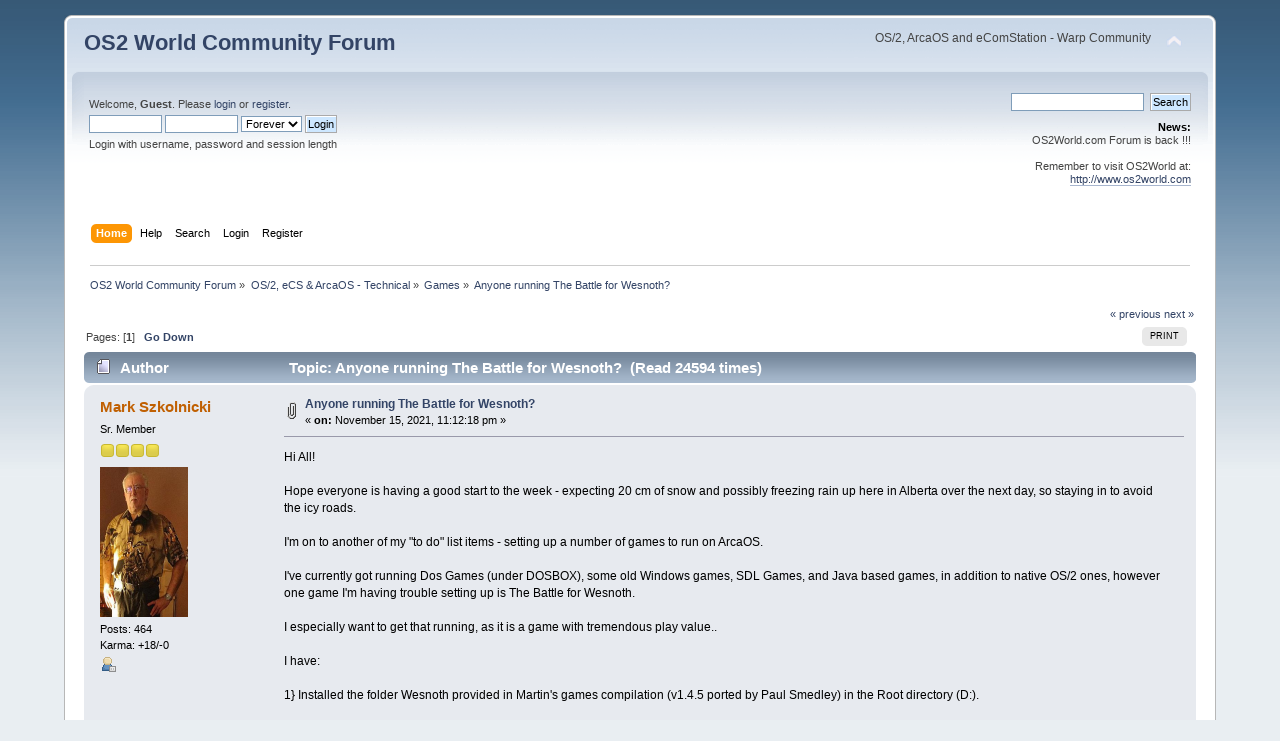

--- FILE ---
content_type: text/html; charset=UTF-8
request_url: https://www.os2world.com/forum/index.php/topic,2721.0/prev_next,prev.html?PHPSESSID=404savvjuf5l9malhfbbtehf32
body_size: 10811
content:
<!DOCTYPE html PUBLIC "-//W3C//DTD XHTML 1.0 Transitional//EN" "http://www.w3.org/TR/xhtml1/DTD/xhtml1-transitional.dtd">
<html xmlns="http://www.w3.org/1999/xhtml">
<head>
	<link rel="stylesheet" type="text/css" href="https://www.os2world.com/forum/Themes/default/css/index.css?fin20" />
	<link rel="stylesheet" type="text/css" href="https://www.os2world.com/forum/Themes/default/css/webkit.css" />
	<script type="text/javascript" src="https://www.os2world.com/forum/Themes/default/scripts/script.js?fin20"></script>
	<script type="text/javascript" src="https://www.os2world.com/forum/Themes/default/scripts/theme.js?fin20"></script>
	<script type="text/javascript"><!-- // --><![CDATA[
		var smf_theme_url = "https://www.os2world.com/forum/Themes/default";
		var smf_default_theme_url = "https://www.os2world.com/forum/Themes/default";
		var smf_images_url = "https://www.os2world.com/forum/Themes/default/images";
		var smf_scripturl = "https://www.os2world.com/forum/index.php?PHPSESSID=404savvjuf5l9malhfbbtehf32&amp;";
		var smf_iso_case_folding = false;
		var smf_charset = "UTF-8";
		var ajax_notification_text = "Loading...";
		var ajax_notification_cancel_text = "Cancel";
	// ]]></script>
	<meta http-equiv="Content-Type" content="text/html; charset=UTF-8" />
	<meta name="description" content="Anyone running The Battle for Wesnoth?" />
	<title>Anyone running The Battle for Wesnoth?</title>
	<meta name="robots" content="noindex" />
	<link rel="canonical" href="https://www.os2world.com/forum/index.php?topic=2935.0" />
	<link rel="help" href="https://www.os2world.com/forum/index.php?PHPSESSID=404savvjuf5l9malhfbbtehf32&amp;action=help" />
	<link rel="search" href="https://www.os2world.com/forum/index.php?PHPSESSID=404savvjuf5l9malhfbbtehf32&amp;action=search" />
	<link rel="contents" href="https://www.os2world.com/forum/index.php?PHPSESSID=404savvjuf5l9malhfbbtehf32&amp;" />
	<link rel="alternate" type="application/rss+xml" title="OS2 World Community Forum - RSS" href="https://www.os2world.com/forum/index.php?PHPSESSID=404savvjuf5l9malhfbbtehf32&amp;type=rss;action=.xml" />
	<link rel="index" href="https://www.os2world.com/forum/index.php/board,9.0.html?PHPSESSID=404savvjuf5l9malhfbbtehf32" />
</head>
<body>
<div id="wrapper" style="width: 90%">
	<div id="header"><div class="frame">
		<div id="top_section">
			<h1 class="forumtitle">
				<a href="https://www.os2world.com/forum/index.php?PHPSESSID=404savvjuf5l9malhfbbtehf32&amp;">OS2 World Community Forum</a>
			</h1>
			<img id="upshrink" src="https://www.os2world.com/forum/Themes/default/images/upshrink.png" alt="*" title="Shrink or expand the header." style="display: none;" />
			<div id="siteslogan" class="floatright">OS/2, ArcaOS and eComStation - Warp Community</div>
		</div>
		<div id="upper_section" class="middletext">
			<div class="user">
				<script type="text/javascript" src="https://www.os2world.com/forum/Themes/default/scripts/sha1.js"></script>
				<form id="guest_form" action="https://www.os2world.com/forum/index.php?PHPSESSID=404savvjuf5l9malhfbbtehf32&amp;action=login2" method="post" accept-charset="UTF-8"  onsubmit="hashLoginPassword(this, '0aaceba0c594a416a06eb6ee2cb04f41');">
					<div class="info">Welcome, <strong>Guest</strong>. Please <a href="https://www.os2world.com/forum/index.php?PHPSESSID=404savvjuf5l9malhfbbtehf32&amp;action=login">login</a> or <a href="https://www.os2world.com/forum/index.php?PHPSESSID=404savvjuf5l9malhfbbtehf32&amp;action=register">register</a>.</div>
					<input type="text" name="user" size="10" class="input_text" />
					<input type="password" name="passwrd" size="10" class="input_password" />
					<select name="cookielength">
						<option value="60">1 Hour</option>
						<option value="1440">1 Day</option>
						<option value="10080">1 Week</option>
						<option value="43200">1 Month</option>
						<option value="-1" selected="selected">Forever</option>
					</select>
					<input type="submit" value="Login" class="button_submit" /><br />
					<div class="info">Login with username, password and session length</div>
					<input type="hidden" name="hash_passwrd" value="" /><input type="hidden" name="a2af2d82" value="0aaceba0c594a416a06eb6ee2cb04f41" />
				</form>
			</div>
			<div class="news normaltext">
				<form id="search_form" action="https://www.os2world.com/forum/index.php?PHPSESSID=404savvjuf5l9malhfbbtehf32&amp;action=search2" method="post" accept-charset="UTF-8">
					<input type="text" name="search" value="" class="input_text" />&nbsp;
					<input type="submit" name="submit" value="Search" class="button_submit" />
					<input type="hidden" name="advanced" value="0" />
					<input type="hidden" name="topic" value="2935" /></form>
				<h2>News: </h2>
				<p>OS2World.com Forum is back !!!<br /><br />Remember to visit OS2World at:<br /><a href="http://www.os2world.com" class="bbc_link" target="_blank" rel="noopener noreferrer">http://www.os2world.com</a></p>
			</div>
		</div>
		<br class="clear" />
		<script type="text/javascript"><!-- // --><![CDATA[
			var oMainHeaderToggle = new smc_Toggle({
				bToggleEnabled: true,
				bCurrentlyCollapsed: false,
				aSwappableContainers: [
					'upper_section'
				],
				aSwapImages: [
					{
						sId: 'upshrink',
						srcExpanded: smf_images_url + '/upshrink.png',
						altExpanded: 'Shrink or expand the header.',
						srcCollapsed: smf_images_url + '/upshrink2.png',
						altCollapsed: 'Shrink or expand the header.'
					}
				],
				oThemeOptions: {
					bUseThemeSettings: false,
					sOptionName: 'collapse_header',
					sSessionVar: 'a2af2d82',
					sSessionId: '0aaceba0c594a416a06eb6ee2cb04f41'
				},
				oCookieOptions: {
					bUseCookie: true,
					sCookieName: 'upshrink'
				}
			});
		// ]]></script>
		<div id="main_menu">
			<ul class="dropmenu" id="menu_nav">
				<li id="button_home">
					<a class="active firstlevel" href="https://www.os2world.com/forum/index.php?PHPSESSID=404savvjuf5l9malhfbbtehf32&amp;">
						<span class="last firstlevel">Home</span>
					</a>
				</li>
				<li id="button_help">
					<a class="firstlevel" href="https://www.os2world.com/forum/index.php?PHPSESSID=404savvjuf5l9malhfbbtehf32&amp;action=help">
						<span class="firstlevel">Help</span>
					</a>
				</li>
				<li id="button_search">
					<a class="firstlevel" href="https://www.os2world.com/forum/index.php?PHPSESSID=404savvjuf5l9malhfbbtehf32&amp;action=search">
						<span class="firstlevel">Search</span>
					</a>
				</li>
				<li id="button_login">
					<a class="firstlevel" href="https://www.os2world.com/forum/index.php?PHPSESSID=404savvjuf5l9malhfbbtehf32&amp;action=login">
						<span class="firstlevel">Login</span>
					</a>
				</li>
				<li id="button_register">
					<a class="firstlevel" href="https://www.os2world.com/forum/index.php?PHPSESSID=404savvjuf5l9malhfbbtehf32&amp;action=register">
						<span class="last firstlevel">Register</span>
					</a>
				</li>
			</ul>
		</div>
		<br class="clear" />
	</div></div>
	<div id="content_section"><div class="frame">
		<div id="main_content_section">
	<div class="navigate_section">
		<ul>
			<li>
				<a href="https://www.os2world.com/forum/index.php?PHPSESSID=404savvjuf5l9malhfbbtehf32&amp;"><span>OS2 World Community Forum</span></a> &#187;
			</li>
			<li>
				<a href="https://www.os2world.com/forum/index.php?PHPSESSID=404savvjuf5l9malhfbbtehf32&amp;#c4"><span>OS/2, eCS &amp; ArcaOS - Technical</span></a> &#187;
			</li>
			<li>
				<a href="https://www.os2world.com/forum/index.php/board,9.0.html?PHPSESSID=404savvjuf5l9malhfbbtehf32"><span>Games</span></a> &#187;
			</li>
			<li class="last">
				<a href="https://www.os2world.com/forum/index.php/topic,2935.0.html?PHPSESSID=404savvjuf5l9malhfbbtehf32"><span>Anyone running The Battle for Wesnoth?</span></a>
			</li>
		</ul>
	</div>
			<a id="top"></a>
			<a id="msg32844"></a>
			<div class="pagesection">
				<div class="nextlinks"><a href="https://www.os2world.com/forum/index.php/topic,2935.0/prev_next,prev.html?PHPSESSID=404savvjuf5l9malhfbbtehf32#new">&laquo; previous</a> <a href="https://www.os2world.com/forum/index.php/topic,2935.0/prev_next,next.html?PHPSESSID=404savvjuf5l9malhfbbtehf32#new">next &raquo;</a></div>
		<div class="buttonlist floatright">
			<ul>
				<li><a class="button_strip_print" href="https://www.os2world.com/forum/index.php?PHPSESSID=404savvjuf5l9malhfbbtehf32&amp;action=printpage;topic=2935.0" rel="new_win nofollow"><span class="last">Print</span></a></li>
			</ul>
		</div>
				<div class="pagelinks floatleft">Pages: [<strong>1</strong>]   &nbsp;&nbsp;<a href="#lastPost"><strong>Go Down</strong></a></div>
			</div>
			<div id="forumposts">
				<div class="cat_bar">
					<h3 class="catbg">
						<img src="https://www.os2world.com/forum/Themes/default/images/topic/normal_post.gif" align="bottom" alt="" />
						<span id="author">Author</span>
						Topic: Anyone running The Battle for Wesnoth? &nbsp;(Read 24594 times)
					</h3>
				</div>
				<form action="https://www.os2world.com/forum/index.php?PHPSESSID=404savvjuf5l9malhfbbtehf32&amp;action=quickmod2;topic=2935.0" method="post" accept-charset="UTF-8" name="quickModForm" id="quickModForm" style="margin: 0;" onsubmit="return oQuickModify.bInEditMode ? oQuickModify.modifySave('0aaceba0c594a416a06eb6ee2cb04f41', 'a2af2d82') : false">
				<div class="windowbg">
					<span class="topslice"><span></span></span>
					<div class="post_wrapper">
						<div class="poster">
							<h4>
								<a href="https://www.os2world.com/forum/index.php?PHPSESSID=404savvjuf5l9malhfbbtehf32&amp;action=profile;u=363" title="View the profile of Mark Szkolnicki">Mark Szkolnicki</a>
							</h4>
							<ul class="reset smalltext" id="msg_32844_extra_info">
								<li class="postgroup">Sr. Member</li>
								<li class="stars"><img src="https://www.os2world.com/forum/Themes/default/images/star.gif" alt="*" /><img src="https://www.os2world.com/forum/Themes/default/images/star.gif" alt="*" /><img src="https://www.os2world.com/forum/Themes/default/images/star.gif" alt="*" /><img src="https://www.os2world.com/forum/Themes/default/images/star.gif" alt="*" /></li>
								<li class="avatar">
									<a href="https://www.os2world.com/forum/index.php?PHPSESSID=404savvjuf5l9malhfbbtehf32&amp;action=profile;u=363">
										<img class="avatar" src="https://www.os2world.com/forum/index.php?PHPSESSID=404savvjuf5l9malhfbbtehf32&amp;action=dlattach;attach=8635;type=avatar" alt="" />
									</a>
								</li>
								<li class="postcount">Posts: 464</li>
								<li class="karma">Karma: +18/-0</li>
								<li class="profile">
									<ul>
										<li><a href="https://www.os2world.com/forum/index.php?PHPSESSID=404savvjuf5l9malhfbbtehf32&amp;action=profile;u=363"><img src="https://www.os2world.com/forum/Themes/default/images/icons/profile_sm.gif" alt="View Profile" title="View Profile" /></a></li>
									</ul>
								</li>
							</ul>
						</div>
						<div class="postarea">
							<div class="flow_hidden">
								<div class="keyinfo">
									<div class="messageicon">
										<img src="https://www.os2world.com/forum/Themes/default/images/post/clip.gif" alt="" />
									</div>
									<h5 id="subject_32844">
										<a href="https://www.os2world.com/forum/index.php/topic,2935.msg32844.html?PHPSESSID=404savvjuf5l9malhfbbtehf32#msg32844" rel="nofollow">Anyone running The Battle for Wesnoth?</a>
									</h5>
									<div class="smalltext">&#171; <strong> on:</strong> November 15, 2021, 11:12:18 pm &#187;</div>
									<div id="msg_32844_quick_mod"></div>
								</div>
							</div>
							<div class="post">
								<div class="inner" id="msg_32844">Hi All!<br /><br />Hope everyone is having a good start to the week - expecting 20 cm of snow and possibly freezing rain up here in Alberta over the next day, so staying in to avoid the icy roads.<br /><br />I'm on to another of my &quot;to do&quot; list items - setting up a number of games to run on ArcaOS.<br /><br />I've currently got running Dos Games (under DOSBOX), some old Windows games, SDL Games, and Java based games, in addition to native OS/2 ones, however one game I'm having trouble setting up is The Battle for Wesnoth.<br /><br />I especially want to get that running, as it is a game with tremendous play value.. <br /><br />I have:<br /><br />1} Installed the folder Wesnoth provided in Martin's games compilation (v1.4.5 ported by Paul Smedley) in the Root directory (D:). <br /><br />2) The necessary SDL files, I believe, at v1.2.15 level (These were installed to run older SDL games already)<br /><br />3) The latest version of libc installed by ANPM (the instructions call for libc 0.6.6 csd3 so don't know if that may be the problem)<br /><br />Running the game I get the screen which I have attached here. Trying on one of my other systems the same crash occurs.<br /><br />So, was wondering if anyone has the Battle for Wesnoth running on ArcaOS v5.0.6 at the moment, and if so, how did you set it up to run successfully?<br /><br />Best and a fine day to you!<br /><br />Mark</div>
							</div>
							<div id="msg_32844_footer" class="attachments smalltext">
								<div style="overflow: auto;">
										<a href="https://www.os2world.com/forum/index.php?PHPSESSID=404savvjuf5l9malhfbbtehf32&amp;action=dlattach;topic=2935.0;attach=8134;image" id="link_8134" onclick="return expandThumb(8134);"><img src="https://www.os2world.com/forum/index.php?PHPSESSID=404savvjuf5l9malhfbbtehf32&amp;action=dlattach;topic=2935.0;attach=8135;image" alt="" id="thumb_8134" /></a><br />
										<a href="https://www.os2world.com/forum/index.php?PHPSESSID=404savvjuf5l9malhfbbtehf32&amp;action=dlattach;topic=2935.0;attach=8134"><img src="https://www.os2world.com/forum/Themes/default/images/icons/clip.gif" align="middle" alt="*" />&nbsp;Wesnoth screen.jpg</a> 
										(65.93 kB, 960x550 - viewed 1354 times.)<br />
										<a href="https://www.os2world.com/forum/index.php?PHPSESSID=404savvjuf5l9malhfbbtehf32&amp;action=dlattach;topic=2935.0;attach=8136;image" id="link_8136" onclick="return expandThumb(8136);"><img src="https://www.os2world.com/forum/index.php?PHPSESSID=404savvjuf5l9malhfbbtehf32&amp;action=dlattach;topic=2935.0;attach=8137;image" alt="" id="thumb_8136" /></a><br />
										<a href="https://www.os2world.com/forum/index.php?PHPSESSID=404savvjuf5l9malhfbbtehf32&amp;action=dlattach;topic=2935.0;attach=8136"><img src="https://www.os2world.com/forum/Themes/default/images/icons/clip.gif" align="middle" alt="*" />&nbsp;Wesnoth screen.jpg</a> 
										(65.93 kB, 960x550 - viewed 1399 times.)<br />
								</div>
							</div>
						</div>
						<div class="moderatorbar">
							<div class="smalltext modified" id="modified_32844">
							</div>
							<div class="smalltext reportlinks">
								<img src="https://www.os2world.com/forum/Themes/default/images/ip.gif" alt="" />
								Logged
							</div>
							<div class="signature" id="msg_32844_signature">Vincit Que Se Vincit - &quot;He Who Conquers Self Succeeds&quot;</div>
						</div>
					</div>
					<span class="botslice"><span></span></span>
				</div>
				<hr class="post_separator" />
				<a id="msg32848"></a>
				<div class="windowbg2">
					<span class="topslice"><span></span></span>
					<div class="post_wrapper">
						<div class="poster">
							<h4>
								<a href="https://www.os2world.com/forum/index.php?PHPSESSID=404savvjuf5l9malhfbbtehf32&amp;action=profile;u=40" title="View the profile of Dave Yeo">Dave Yeo</a>
							</h4>
							<ul class="reset smalltext" id="msg_32848_extra_info">
								<li class="postgroup">Hero Member</li>
								<li class="stars"><img src="https://www.os2world.com/forum/Themes/default/images/star.gif" alt="*" /><img src="https://www.os2world.com/forum/Themes/default/images/star.gif" alt="*" /><img src="https://www.os2world.com/forum/Themes/default/images/star.gif" alt="*" /><img src="https://www.os2world.com/forum/Themes/default/images/star.gif" alt="*" /><img src="https://www.os2world.com/forum/Themes/default/images/star.gif" alt="*" /></li>
								<li class="avatar">
									<a href="https://www.os2world.com/forum/index.php?PHPSESSID=404savvjuf5l9malhfbbtehf32&amp;action=profile;u=40">
										<img class="avatar" src="https://www.os2world.com/forum/index.php?PHPSESSID=404savvjuf5l9malhfbbtehf32&amp;action=dlattach;attach=1702;type=avatar" alt="" />
									</a>
								</li>
								<li class="postcount">Posts: 5660</li>
								<li class="karma">Karma: +144/-1</li>
								<li class="profile">
									<ul>
										<li><a href="https://www.os2world.com/forum/index.php?PHPSESSID=404savvjuf5l9malhfbbtehf32&amp;action=profile;u=40"><img src="https://www.os2world.com/forum/Themes/default/images/icons/profile_sm.gif" alt="View Profile" title="View Profile" /></a></li>
									</ul>
								</li>
							</ul>
						</div>
						<div class="postarea">
							<div class="flow_hidden">
								<div class="keyinfo">
									<div class="messageicon">
										<img src="https://www.os2world.com/forum/Themes/default/images/post/xx.gif" alt="" />
									</div>
									<h5 id="subject_32848">
										<a href="https://www.os2world.com/forum/index.php/topic,2935.msg32848.html?PHPSESSID=404savvjuf5l9malhfbbtehf32#msg32848" rel="nofollow">Re: Anyone running The Battle for Wesnoth?</a>
									</h5>
									<div class="smalltext">&#171; <strong>Reply #1 on:</strong> November 16, 2021, 02:38:24 am &#187;</div>
									<div id="msg_32848_quick_mod"></div>
								</div>
							</div>
							<div class="post">
								<div class="inner" id="msg_32848">Hi Mark, hopefully you only get 20cm of snow. Here on the coast it has been a couple of hundred mm of rain probably 300mm where I live in the mountains, couldn't even get to town today as all roads were washed out with the creeks raging like I've never seen. I'm sure your news will show it. What a weird year.<br />As for your crash, the trp files might tell you more, at least the module where the crash happened. There's a good chance you need a different SDL build, there's too many and they're often slightly different.</div>
							</div>
						</div>
						<div class="moderatorbar">
							<div class="smalltext modified" id="modified_32848">
							</div>
							<div class="smalltext reportlinks">
								<img src="https://www.os2world.com/forum/Themes/default/images/ip.gif" alt="" />
								Logged
							</div>
						</div>
					</div>
					<span class="botslice"><span></span></span>
				</div>
				<hr class="post_separator" />
				<a id="msg32850"></a>
				<div class="windowbg">
					<span class="topslice"><span></span></span>
					<div class="post_wrapper">
						<div class="poster">
							<h4>
								<a href="https://www.os2world.com/forum/index.php?PHPSESSID=404savvjuf5l9malhfbbtehf32&amp;action=profile;u=363" title="View the profile of Mark Szkolnicki">Mark Szkolnicki</a>
							</h4>
							<ul class="reset smalltext" id="msg_32850_extra_info">
								<li class="postgroup">Sr. Member</li>
								<li class="stars"><img src="https://www.os2world.com/forum/Themes/default/images/star.gif" alt="*" /><img src="https://www.os2world.com/forum/Themes/default/images/star.gif" alt="*" /><img src="https://www.os2world.com/forum/Themes/default/images/star.gif" alt="*" /><img src="https://www.os2world.com/forum/Themes/default/images/star.gif" alt="*" /></li>
								<li class="avatar">
									<a href="https://www.os2world.com/forum/index.php?PHPSESSID=404savvjuf5l9malhfbbtehf32&amp;action=profile;u=363">
										<img class="avatar" src="https://www.os2world.com/forum/index.php?PHPSESSID=404savvjuf5l9malhfbbtehf32&amp;action=dlattach;attach=8635;type=avatar" alt="" />
									</a>
								</li>
								<li class="postcount">Posts: 464</li>
								<li class="karma">Karma: +18/-0</li>
								<li class="profile">
									<ul>
										<li><a href="https://www.os2world.com/forum/index.php?PHPSESSID=404savvjuf5l9malhfbbtehf32&amp;action=profile;u=363"><img src="https://www.os2world.com/forum/Themes/default/images/icons/profile_sm.gif" alt="View Profile" title="View Profile" /></a></li>
									</ul>
								</li>
							</ul>
						</div>
						<div class="postarea">
							<div class="flow_hidden">
								<div class="keyinfo">
									<div class="messageicon">
										<img src="https://www.os2world.com/forum/Themes/default/images/post/clip.gif" alt="" />
									</div>
									<h5 id="subject_32850">
										<a href="https://www.os2world.com/forum/index.php/topic,2935.msg32850.html?PHPSESSID=404savvjuf5l9malhfbbtehf32#msg32850" rel="nofollow">Re: Anyone running The Battle for Wesnoth?</a>
									</h5>
									<div class="smalltext">&#171; <strong>Reply #2 on:</strong> November 16, 2021, 05:21:32 am &#187;</div>
									<div id="msg_32850_quick_mod"></div>
								</div>
							</div>
							<div class="post">
								<div class="inner" id="msg_32850"><div class="quoteheader"><div class="topslice_quote"><a href="https://www.os2world.com/forum/index.php/topic,2935.msg32848.html?PHPSESSID=404savvjuf5l9malhfbbtehf32#msg32848">Quote from: Dave Yeo on November 16, 2021, 02:38:24 am</a></div></div><blockquote class="bbc_standard_quote">Hi Mark, hopefully you only get 20cm of snow. Here on the coast it has been a couple of hundred mm of rain probably 300mm where I live in the mountains, couldn't even get to town today as all roads were washed out with the creeks raging like I've never seen. I'm sure your news will show it. What a weird year.<br />As for your crash, the trp files might tell you more, at least the module where the crash happened. There's a good chance you need a different SDL build, there's too many and they're often slightly different.<br /></blockquote><div class="quotefooter"><div class="botslice_quote"></div></div><br />Heh Dave!<br /><br />Long time no talk!<br /><br />For us at the moment the worst part is the freezing rain, something I suspect you've experienced, but this is our first big dump of the year of snow, over that, making driving out where I am treacherous, and there may be more later in the week.<br /><br />I assume your in British Columbia? - heard about Highways 7 and 99, and the landslides and people being trapped in their cars up in the mountains. Also about Merritt where floodwaters rose 3 metres in hours, after 230 mm of rain in 48 hours. The only time I've ever seen dumps like that was when I was doing work for the Gas Authority in India (GAIL), during monsoon.<br /><br />British Columbia just is not getting a break this year, Sir - after my stint with response to the CoVid emergency here for 15 months, I then was helping out your way, working out&nbsp; in the Emergency Operations Centres, assisting in coordinating response to the BC forest fire emergencies July to mid-October, so I agree, its been a crazy year (or for me, nearly two years).<br /><br />As to the TRP files, Exceptq has generated reports everytime I've started Wesnoth - I've attached one to this post.<br /><br />Stay safe and dry, Sir and good talking again!<br /><br />Mark<br /><br /><br /></div>
							</div>
							<div id="msg_32850_footer" class="attachments smalltext">
								<div style="overflow: auto;">
										<a href="https://www.os2world.com/forum/index.php?PHPSESSID=404savvjuf5l9malhfbbtehf32&amp;action=dlattach;topic=2935.0;attach=8144"><img src="https://www.os2world.com/forum/Themes/default/images/icons/clip.gif" align="middle" alt="*" />&nbsp;6192c830-006d_01-WESNOTH-exceptq.txt</a> 
										(40.34 kB - downloaded 722 times.)<br />
								</div>
							</div>
						</div>
						<div class="moderatorbar">
							<div class="smalltext modified" id="modified_32850">
							</div>
							<div class="smalltext reportlinks">
								<img src="https://www.os2world.com/forum/Themes/default/images/ip.gif" alt="" />
								Logged
							</div>
							<div class="signature" id="msg_32850_signature">Vincit Que Se Vincit - &quot;He Who Conquers Self Succeeds&quot;</div>
						</div>
					</div>
					<span class="botslice"><span></span></span>
				</div>
				<hr class="post_separator" />
				<a id="msg32853"></a>
				<div class="windowbg2">
					<span class="topslice"><span></span></span>
					<div class="post_wrapper">
						<div class="poster">
							<h4>
								<a href="https://www.os2world.com/forum/index.php?PHPSESSID=404savvjuf5l9malhfbbtehf32&amp;action=profile;u=40" title="View the profile of Dave Yeo">Dave Yeo</a>
							</h4>
							<ul class="reset smalltext" id="msg_32853_extra_info">
								<li class="postgroup">Hero Member</li>
								<li class="stars"><img src="https://www.os2world.com/forum/Themes/default/images/star.gif" alt="*" /><img src="https://www.os2world.com/forum/Themes/default/images/star.gif" alt="*" /><img src="https://www.os2world.com/forum/Themes/default/images/star.gif" alt="*" /><img src="https://www.os2world.com/forum/Themes/default/images/star.gif" alt="*" /><img src="https://www.os2world.com/forum/Themes/default/images/star.gif" alt="*" /></li>
								<li class="avatar">
									<a href="https://www.os2world.com/forum/index.php?PHPSESSID=404savvjuf5l9malhfbbtehf32&amp;action=profile;u=40">
										<img class="avatar" src="https://www.os2world.com/forum/index.php?PHPSESSID=404savvjuf5l9malhfbbtehf32&amp;action=dlattach;attach=1702;type=avatar" alt="" />
									</a>
								</li>
								<li class="postcount">Posts: 5660</li>
								<li class="karma">Karma: +144/-1</li>
								<li class="profile">
									<ul>
										<li><a href="https://www.os2world.com/forum/index.php?PHPSESSID=404savvjuf5l9malhfbbtehf32&amp;action=profile;u=40"><img src="https://www.os2world.com/forum/Themes/default/images/icons/profile_sm.gif" alt="View Profile" title="View Profile" /></a></li>
									</ul>
								</li>
							</ul>
						</div>
						<div class="postarea">
							<div class="flow_hidden">
								<div class="keyinfo">
									<div class="messageicon">
										<img src="https://www.os2world.com/forum/Themes/default/images/post/xx.gif" alt="" />
									</div>
									<h5 id="subject_32853">
										<a href="https://www.os2world.com/forum/index.php/topic,2935.msg32853.html?PHPSESSID=404savvjuf5l9malhfbbtehf32#msg32853" rel="nofollow">Re: Anyone running The Battle for Wesnoth?</a>
									</h5>
									<div class="smalltext">&#171; <strong>Reply #3 on:</strong> November 16, 2021, 07:15:00 am &#187;</div>
									<div id="msg_32853_quick_mod"></div>
								</div>
							</div>
							<div class="post">
								<div class="inner" id="msg_32853">Hi Mark,<br />Yea, I'm about 50 miles east of Vancouver. It rains a lot here but this is the whole of Novembers rain every day for the last 2 days.<br />Good luck with the ice storm, I hate them.<br />As for Battle for Wesnoth, the trp doesn't say much besides it is the exe crashing. As a WAG, I'd suggest raising your VIRTUALADDRESSLIMIT, perhaps to 2560, looks like a memory intense application. Maybe Paul will be by with other ideas.<br />Good luck with the weather.</div>
							</div>
						</div>
						<div class="moderatorbar">
							<div class="smalltext modified" id="modified_32853">
							</div>
							<div class="smalltext reportlinks">
								<img src="https://www.os2world.com/forum/Themes/default/images/ip.gif" alt="" />
								Logged
							</div>
						</div>
					</div>
					<span class="botslice"><span></span></span>
				</div>
				<hr class="post_separator" />
				<a id="msg32862"></a>
				<div class="windowbg">
					<span class="topslice"><span></span></span>
					<div class="post_wrapper">
						<div class="poster">
							<h4>
								<a href="https://www.os2world.com/forum/index.php?PHPSESSID=404savvjuf5l9malhfbbtehf32&amp;action=profile;u=363" title="View the profile of Mark Szkolnicki">Mark Szkolnicki</a>
							</h4>
							<ul class="reset smalltext" id="msg_32862_extra_info">
								<li class="postgroup">Sr. Member</li>
								<li class="stars"><img src="https://www.os2world.com/forum/Themes/default/images/star.gif" alt="*" /><img src="https://www.os2world.com/forum/Themes/default/images/star.gif" alt="*" /><img src="https://www.os2world.com/forum/Themes/default/images/star.gif" alt="*" /><img src="https://www.os2world.com/forum/Themes/default/images/star.gif" alt="*" /></li>
								<li class="avatar">
									<a href="https://www.os2world.com/forum/index.php?PHPSESSID=404savvjuf5l9malhfbbtehf32&amp;action=profile;u=363">
										<img class="avatar" src="https://www.os2world.com/forum/index.php?PHPSESSID=404savvjuf5l9malhfbbtehf32&amp;action=dlattach;attach=8635;type=avatar" alt="" />
									</a>
								</li>
								<li class="postcount">Posts: 464</li>
								<li class="karma">Karma: +18/-0</li>
								<li class="profile">
									<ul>
										<li><a href="https://www.os2world.com/forum/index.php?PHPSESSID=404savvjuf5l9malhfbbtehf32&amp;action=profile;u=363"><img src="https://www.os2world.com/forum/Themes/default/images/icons/profile_sm.gif" alt="View Profile" title="View Profile" /></a></li>
									</ul>
								</li>
							</ul>
						</div>
						<div class="postarea">
							<div class="flow_hidden">
								<div class="keyinfo">
									<div class="messageicon">
										<img src="https://www.os2world.com/forum/Themes/default/images/post/xx.gif" alt="" />
									</div>
									<h5 id="subject_32862">
										<a href="https://www.os2world.com/forum/index.php/topic,2935.msg32862.html?PHPSESSID=404savvjuf5l9malhfbbtehf32#msg32862" rel="nofollow">Re: Anyone running The Battle for Wesnoth?</a>
									</h5>
									<div class="smalltext">&#171; <strong>Reply #4 on:</strong> November 16, 2021, 03:12:29 pm &#187;</div>
									<div id="msg_32862_quick_mod"></div>
								</div>
							</div>
							<div class="post">
								<div class="inner" id="msg_32862"><div class="quoteheader"><div class="topslice_quote"><a href="https://www.os2world.com/forum/index.php/topic,2935.msg32853.html?PHPSESSID=404savvjuf5l9malhfbbtehf32#msg32853">Quote from: Dave Yeo on November 16, 2021, 07:15:00 am</a></div></div><blockquote class="bbc_standard_quote">Hi Mark,<br />Yea, I'm about 50 miles east of Vancouver. It rains a lot here but this is the whole of Novembers rain every day for the last 2 days.<br />Good luck with the ice storm, I hate them.<br />As for Battle for Wesnoth, the trp doesn't say much besides it is the exe crashing. As a WAG, I'd suggest raising your VIRTUALADDRESSLIMIT, perhaps to 2560, looks like a memory intense application. Maybe Paul will be by with other ideas.<br />Good luck with the weather.<br /></blockquote><div class="quotefooter"><div class="botslice_quote"></div></div><br />Near Chilliwack perhaps?<br /><br />Have a friend, whose sister and family live in Chilliwack and relatives near there up in the mountains as well - so I think its time to check in with them, as like you, they may also be washed out.<br /><br />Yup, on top of snow we got an abnormal temperature trend overnight (hate those) where the temperature actually rose overnight, so more freezing rain expected over snow. And now they issued a wind warning @4:30 AM, with gusts up to 100 km/hr ............. ride'em cowboy!<br /><br />Will have a look at upping memory and see what happens - I'm also going to look back at one of my older portables as I think I still have it installed successfully there, under eCS - perhaps it will give me a clue.<br /><br />Best!<br /><br />M<br /><br /></div>
							</div>
						</div>
						<div class="moderatorbar">
							<div class="smalltext modified" id="modified_32862">
							</div>
							<div class="smalltext reportlinks">
								<img src="https://www.os2world.com/forum/Themes/default/images/ip.gif" alt="" />
								Logged
							</div>
							<div class="signature" id="msg_32862_signature">Vincit Que Se Vincit - &quot;He Who Conquers Self Succeeds&quot;</div>
						</div>
					</div>
					<span class="botslice"><span></span></span>
				</div>
				<hr class="post_separator" />
				<a id="msg32882"></a>
				<div class="windowbg2">
					<span class="topslice"><span></span></span>
					<div class="post_wrapper">
						<div class="poster">
							<h4>
								<a href="https://www.os2world.com/forum/index.php?PHPSESSID=404savvjuf5l9malhfbbtehf32&amp;action=profile;u=363" title="View the profile of Mark Szkolnicki">Mark Szkolnicki</a>
							</h4>
							<ul class="reset smalltext" id="msg_32882_extra_info">
								<li class="postgroup">Sr. Member</li>
								<li class="stars"><img src="https://www.os2world.com/forum/Themes/default/images/star.gif" alt="*" /><img src="https://www.os2world.com/forum/Themes/default/images/star.gif" alt="*" /><img src="https://www.os2world.com/forum/Themes/default/images/star.gif" alt="*" /><img src="https://www.os2world.com/forum/Themes/default/images/star.gif" alt="*" /></li>
								<li class="avatar">
									<a href="https://www.os2world.com/forum/index.php?PHPSESSID=404savvjuf5l9malhfbbtehf32&amp;action=profile;u=363">
										<img class="avatar" src="https://www.os2world.com/forum/index.php?PHPSESSID=404savvjuf5l9malhfbbtehf32&amp;action=dlattach;attach=8635;type=avatar" alt="" />
									</a>
								</li>
								<li class="postcount">Posts: 464</li>
								<li class="karma">Karma: +18/-0</li>
								<li class="profile">
									<ul>
										<li><a href="https://www.os2world.com/forum/index.php?PHPSESSID=404savvjuf5l9malhfbbtehf32&amp;action=profile;u=363"><img src="https://www.os2world.com/forum/Themes/default/images/icons/profile_sm.gif" alt="View Profile" title="View Profile" /></a></li>
									</ul>
								</li>
							</ul>
						</div>
						<div class="postarea">
							<div class="flow_hidden">
								<div class="keyinfo">
									<div class="messageicon">
										<img src="https://www.os2world.com/forum/Themes/default/images/post/xx.gif" alt="" />
									</div>
									<h5 id="subject_32882">
										<a href="https://www.os2world.com/forum/index.php/topic,2935.msg32882.html?PHPSESSID=404savvjuf5l9malhfbbtehf32#msg32882" rel="nofollow">Re: Anyone running The Battle for Wesnoth?</a>
									</h5>
									<div class="smalltext">&#171; <strong>Reply #5 on:</strong> November 18, 2021, 04:53:39 pm &#187;</div>
									<div id="msg_32882_quick_mod"></div>
								</div>
							</div>
							<div class="post">
								<div class="inner" id="msg_32882"><div class="quoteheader"><div class="topslice_quote"><a href="https://www.os2world.com/forum/index.php/topic,2935.msg32853.html?PHPSESSID=404savvjuf5l9malhfbbtehf32#msg32853">Quote from: Dave Yeo on November 16, 2021, 07:15:00 am</a></div></div><blockquote class="bbc_standard_quote">Hi Mark,<br />Yea, I'm about 50 miles east of Vancouver. It rains a lot here but this is the whole of Novembers rain every day for the last 2 days.<br />Good luck with the ice storm, I hate them.<br />As for Battle for Wesnoth, the trp doesn't say much besides it is the exe crashing. As a WAG, I'd suggest raising your VIRTUALADDRESSLIMIT, perhaps to 2560, looks like a memory intense application. Maybe Paul will be by with other ideas.<br />Good luck with the weather.<br /></blockquote><div class="quotefooter"><div class="botslice_quote"></div></div><br />Heh Dave!<br /><br />Thought I'd check in and see how you were faring - relatives of ours are still stuck up in the mountains on generator last we heard - lost power at home.<br /><br />Quite a winter storm we had, probably one of the largest single dumps I've seen here in the 31 years we've been in Alberta - had 1.5 - 2 feet of snow across most of the property, including between the garage and driveway (there was none there on Saturday) - shovelled about two tons of heavy wet snow on Tuesday and another two yesterday (not planning to kill myself). We were actually snowed in in our little hamlet of Collingwood Cove, 22 km SE of Sherwood Park for the first time ever on Tuesday (plows cleared sufficiently to get out on icy roads in 4WD yesterday)<br /><br />Tried upping virtual address limit, but still exactly the same crash - saw no helpful suggestions under other OS's as this is a very old version - may just call it a day and add Wesnoth, latest version to my Windows 7 partition.<br /><br />But good talking to you, Sir and stay safe - two huge disasters in BC this year is far too many and Best!<br /><br />M</div>
							</div>
						</div>
						<div class="moderatorbar">
							<div class="smalltext modified" id="modified_32882">
							</div>
							<div class="smalltext reportlinks">
								<img src="https://www.os2world.com/forum/Themes/default/images/ip.gif" alt="" />
								Logged
							</div>
							<div class="signature" id="msg_32882_signature">Vincit Que Se Vincit - &quot;He Who Conquers Self Succeeds&quot;</div>
						</div>
					</div>
					<span class="botslice"><span></span></span>
				</div>
				<hr class="post_separator" />
				<a id="msg32884"></a>
				<div class="windowbg">
					<span class="topslice"><span></span></span>
					<div class="post_wrapper">
						<div class="poster">
							<h4>
								<a href="https://www.os2world.com/forum/index.php?PHPSESSID=404savvjuf5l9malhfbbtehf32&amp;action=profile;u=40" title="View the profile of Dave Yeo">Dave Yeo</a>
							</h4>
							<ul class="reset smalltext" id="msg_32884_extra_info">
								<li class="postgroup">Hero Member</li>
								<li class="stars"><img src="https://www.os2world.com/forum/Themes/default/images/star.gif" alt="*" /><img src="https://www.os2world.com/forum/Themes/default/images/star.gif" alt="*" /><img src="https://www.os2world.com/forum/Themes/default/images/star.gif" alt="*" /><img src="https://www.os2world.com/forum/Themes/default/images/star.gif" alt="*" /><img src="https://www.os2world.com/forum/Themes/default/images/star.gif" alt="*" /></li>
								<li class="avatar">
									<a href="https://www.os2world.com/forum/index.php?PHPSESSID=404savvjuf5l9malhfbbtehf32&amp;action=profile;u=40">
										<img class="avatar" src="https://www.os2world.com/forum/index.php?PHPSESSID=404savvjuf5l9malhfbbtehf32&amp;action=dlattach;attach=1702;type=avatar" alt="" />
									</a>
								</li>
								<li class="postcount">Posts: 5660</li>
								<li class="karma">Karma: +144/-1</li>
								<li class="profile">
									<ul>
										<li><a href="https://www.os2world.com/forum/index.php?PHPSESSID=404savvjuf5l9malhfbbtehf32&amp;action=profile;u=40"><img src="https://www.os2world.com/forum/Themes/default/images/icons/profile_sm.gif" alt="View Profile" title="View Profile" /></a></li>
									</ul>
								</li>
							</ul>
						</div>
						<div class="postarea">
							<div class="flow_hidden">
								<div class="keyinfo">
									<div class="messageicon">
										<img src="https://www.os2world.com/forum/Themes/default/images/post/xx.gif" alt="" />
									</div>
									<h5 id="subject_32884">
										<a href="https://www.os2world.com/forum/index.php/topic,2935.msg32884.html?PHPSESSID=404savvjuf5l9malhfbbtehf32#msg32884" rel="nofollow">Re: Anyone running The Battle for Wesnoth?</a>
									</h5>
									<div class="smalltext">&#171; <strong>Reply #6 on:</strong> November 19, 2021, 06:35:32 am &#187;</div>
									<div id="msg_32884_quick_mod"></div>
								</div>
							</div>
							<div class="post">
								<div class="inner" id="msg_32884">Hi Mark,<br />Things aren't too bad where I am, main road to town is still closed so have to take the scenic route with work on the shoulders happening here and there. Things are much worse across the river in Abbotsford where Sumas lake is attempting a comeback and off course further up the valley and in the interior where all roads and rail lines are closed. Not many empty shelves in the grocery store here and gas available, also unlike the hard hit areas. Interesting times.<br />I live in the snow belt so 2 feet of wet horrible snow happens regularly. With a 100 metre plus driveway, I know the pain of shoveling though most years lately have seen hardly any snow excepting the other winter where we got 6 feet <img src="https://www.os2world.com/forum/Smileys/default/sad.gif" alt="&#58;&#40;" title="Sad" class="smiley" /><br />Too bad about the VirtualAddresslimit not helping but not surprising. Still could be the wrong SDL libraries, hard to say without the debug data.<br />Keep safe.</div>
							</div>
						</div>
						<div class="moderatorbar">
							<div class="smalltext modified" id="modified_32884">
							</div>
							<div class="smalltext reportlinks">
								<img src="https://www.os2world.com/forum/Themes/default/images/ip.gif" alt="" />
								Logged
							</div>
						</div>
					</div>
					<span class="botslice"><span></span></span>
				</div>
				<hr class="post_separator" />
				<a id="msg32887"></a>
				<div class="windowbg2">
					<span class="topslice"><span></span></span>
					<div class="post_wrapper">
						<div class="poster">
							<h4>
								<a href="https://www.os2world.com/forum/index.php?PHPSESSID=404savvjuf5l9malhfbbtehf32&amp;action=profile;u=45" title="View the profile of Paul Smedley">Paul Smedley</a>
							</h4>
							<ul class="reset smalltext" id="msg_32887_extra_info">
								<li class="postgroup">Hero Member</li>
								<li class="stars"><img src="https://www.os2world.com/forum/Themes/default/images/star.gif" alt="*" /><img src="https://www.os2world.com/forum/Themes/default/images/star.gif" alt="*" /><img src="https://www.os2world.com/forum/Themes/default/images/star.gif" alt="*" /><img src="https://www.os2world.com/forum/Themes/default/images/star.gif" alt="*" /><img src="https://www.os2world.com/forum/Themes/default/images/star.gif" alt="*" /></li>
								<li class="postcount">Posts: 2554</li>
								<li class="karma">Karma: +205/-0</li>
								<li class="profile">
									<ul>
										<li><a href="https://www.os2world.com/forum/index.php?PHPSESSID=404savvjuf5l9malhfbbtehf32&amp;action=profile;u=45"><img src="https://www.os2world.com/forum/Themes/default/images/icons/profile_sm.gif" alt="View Profile" title="View Profile" /></a></li>
									</ul>
								</li>
							</ul>
						</div>
						<div class="postarea">
							<div class="flow_hidden">
								<div class="keyinfo">
									<div class="messageicon">
										<img src="https://www.os2world.com/forum/Themes/default/images/post/xx.gif" alt="" />
									</div>
									<h5 id="subject_32887">
										<a href="https://www.os2world.com/forum/index.php/topic,2935.msg32887.html?PHPSESSID=404savvjuf5l9malhfbbtehf32#msg32887" rel="nofollow">Re: Anyone running The Battle for Wesnoth?</a>
									</h5>
									<div class="smalltext">&#171; <strong>Reply #7 on:</strong> November 19, 2021, 10:31:55 am &#187;</div>
									<div id="msg_32887_quick_mod"></div>
								</div>
							</div>
							<div class="post">
								<div class="inner" id="msg_32887">Hey guys,<br /><br /><div class="quoteheader"><div class="topslice_quote"><a href="https://www.os2world.com/forum/index.php/topic,2935.msg32884.html?PHPSESSID=404savvjuf5l9malhfbbtehf32#msg32884">Quote from: Dave Yeo on November 19, 2021, 06:35:32 am</a></div></div><blockquote class="bbc_standard_quote">Too bad about the VirtualAddresslimit not helping but not surprising. Still could be the wrong SDL libraries, hard to say without the debug data.<br /></blockquote><div class="quotefooter"><div class="botslice_quote"></div></div><br />It's&nbsp; been on my list to try building a more&nbsp; recent Wesnoth - I'll try get to it...<br /><br />Cheers,<br /><br />Paul</div>
							</div>
						</div>
						<div class="moderatorbar">
							<div class="smalltext modified" id="modified_32887">
							</div>
							<div class="smalltext reportlinks">
								<img src="https://www.os2world.com/forum/Themes/default/images/ip.gif" alt="" />
								Logged
							</div>
						</div>
					</div>
					<span class="botslice"><span></span></span>
				</div>
				<hr class="post_separator" />
				<a id="msg32890"></a>
				<div class="windowbg">
					<span class="topslice"><span></span></span>
					<div class="post_wrapper">
						<div class="poster">
							<h4>
								<a href="https://www.os2world.com/forum/index.php?PHPSESSID=404savvjuf5l9malhfbbtehf32&amp;action=profile;u=363" title="View the profile of Mark Szkolnicki">Mark Szkolnicki</a>
							</h4>
							<ul class="reset smalltext" id="msg_32890_extra_info">
								<li class="postgroup">Sr. Member</li>
								<li class="stars"><img src="https://www.os2world.com/forum/Themes/default/images/star.gif" alt="*" /><img src="https://www.os2world.com/forum/Themes/default/images/star.gif" alt="*" /><img src="https://www.os2world.com/forum/Themes/default/images/star.gif" alt="*" /><img src="https://www.os2world.com/forum/Themes/default/images/star.gif" alt="*" /></li>
								<li class="avatar">
									<a href="https://www.os2world.com/forum/index.php?PHPSESSID=404savvjuf5l9malhfbbtehf32&amp;action=profile;u=363">
										<img class="avatar" src="https://www.os2world.com/forum/index.php?PHPSESSID=404savvjuf5l9malhfbbtehf32&amp;action=dlattach;attach=8635;type=avatar" alt="" />
									</a>
								</li>
								<li class="postcount">Posts: 464</li>
								<li class="karma">Karma: +18/-0</li>
								<li class="profile">
									<ul>
										<li><a href="https://www.os2world.com/forum/index.php?PHPSESSID=404savvjuf5l9malhfbbtehf32&amp;action=profile;u=363"><img src="https://www.os2world.com/forum/Themes/default/images/icons/profile_sm.gif" alt="View Profile" title="View Profile" /></a></li>
									</ul>
								</li>
							</ul>
						</div>
						<div class="postarea">
							<div class="flow_hidden">
								<div class="keyinfo">
									<div class="messageicon">
										<img src="https://www.os2world.com/forum/Themes/default/images/post/xx.gif" alt="" />
									</div>
									<h5 id="subject_32890">
										<a href="https://www.os2world.com/forum/index.php/topic,2935.msg32890.html?PHPSESSID=404savvjuf5l9malhfbbtehf32#msg32890" rel="nofollow">Re: Anyone running The Battle for Wesnoth?</a>
									</h5>
									<div class="smalltext">&#171; <strong>Reply #8 on:</strong> November 19, 2021, 03:55:07 pm &#187;</div>
									<div id="msg_32890_quick_mod"></div>
								</div>
							</div>
							<div class="post">
								<div class="inner" id="msg_32890"><div class="quoteheader"><div class="topslice_quote"><a href="https://www.os2world.com/forum/index.php/topic,2935.msg32887.html?PHPSESSID=404savvjuf5l9malhfbbtehf32#msg32887">Quote from: Paul Smedley on November 19, 2021, 10:31:55 am</a></div></div><blockquote class="bbc_standard_quote">Hey guys,<br /><br /><div class="quoteheader"><div class="topslice_quote"><a href="https://www.os2world.com/forum/index.php/topic,2935.msg32884.html?PHPSESSID=404savvjuf5l9malhfbbtehf32#msg32884">Quote from: Dave Yeo on November 19, 2021, 06:35:32 am</a></div></div><blockquote class="bbc_alternate_quote">Too bad about the VirtualAddresslimit not helping but not surprising. Still could be the wrong SDL libraries, hard to say without the debug data.<br /></blockquote><div class="quotefooter"><div class="botslice_quote"></div></div><br />It's&nbsp; been on my list to try building a more&nbsp; recent Wesnoth - I'll try get to it...<br /><br />Cheers,<br /><br />Paul<br /></blockquote><div class="quotefooter"><div class="botslice_quote"></div></div><br />Good Morning Paul!<br />(My time in Alberta)<br /><br />I originally started this thread as I was trying to get v1.4.5 of Wesmoth running and was getting a crash. I attached a capture of the screen I was getting in a previous post. Any clue as to why it is crashing at the moment?<br /><br />A fine day to you Sir!<br /><br />Mark</div>
							</div>
						</div>
						<div class="moderatorbar">
							<div class="smalltext modified" id="modified_32890">
							</div>
							<div class="smalltext reportlinks">
								<img src="https://www.os2world.com/forum/Themes/default/images/ip.gif" alt="" />
								Logged
							</div>
							<div class="signature" id="msg_32890_signature">Vincit Que Se Vincit - &quot;He Who Conquers Self Succeeds&quot;</div>
						</div>
					</div>
					<span class="botslice"><span></span></span>
				</div>
				<hr class="post_separator" />
				<a id="msg32892"></a>
				<div class="windowbg2">
					<span class="topslice"><span></span></span>
					<div class="post_wrapper">
						<div class="poster">
							<h4>
								<a href="https://www.os2world.com/forum/index.php?PHPSESSID=404savvjuf5l9malhfbbtehf32&amp;action=profile;u=1748" title="View the profile of Hajo">Hajo</a>
							</h4>
							<ul class="reset smalltext" id="msg_32892_extra_info">
								<li class="postgroup">Newbie</li>
								<li class="stars"><img src="https://www.os2world.com/forum/Themes/default/images/star.gif" alt="*" /></li>
								<li class="postcount">Posts: 4</li>
								<li class="karma">Karma: +1/-0</li>
								<li class="profile">
									<ul>
										<li><a href="https://www.os2world.com/forum/index.php?PHPSESSID=404savvjuf5l9malhfbbtehf32&amp;action=profile;u=1748"><img src="https://www.os2world.com/forum/Themes/default/images/icons/profile_sm.gif" alt="View Profile" title="View Profile" /></a></li>
									</ul>
								</li>
							</ul>
						</div>
						<div class="postarea">
							<div class="flow_hidden">
								<div class="keyinfo">
									<div class="messageicon">
										<img src="https://www.os2world.com/forum/Themes/default/images/post/xx.gif" alt="" />
									</div>
									<h5 id="subject_32892">
										<a href="https://www.os2world.com/forum/index.php/topic,2935.msg32892.html?PHPSESSID=404savvjuf5l9malhfbbtehf32#msg32892" rel="nofollow">Re: Anyone running The Battle for Wesnoth?</a>
									</h5>
									<div class="smalltext">&#171; <strong>Reply #9 on:</strong> November 19, 2021, 05:05:12 pm &#187;</div>
									<div id="msg_32892_quick_mod"></div>
								</div>
							</div>
							<div class="post">
								<div class="inner" id="msg_32892">I copied libc063.dll, which I found in the OS2Additions of Virtualbox, and the sdl*.dll files of this archive<br /><br />h??p://www.os2site.com/sw/dev/sdl/sdl-1.2.10-bin-20080804.zip<br /><br />into the bin directory of wesnoth and it started without error message on ArcaOS 5.0.4.<br /><br />You can give it a try...<br /><br />Only difference, I run from C: drive.<br /><br />Regards,<br /><br />Hajo</div>
							</div>
						</div>
						<div class="moderatorbar">
							<div class="smalltext modified" id="modified_32892">
							</div>
							<div class="smalltext reportlinks">
								<img src="https://www.os2world.com/forum/Themes/default/images/ip.gif" alt="" />
								Logged
							</div>
						</div>
					</div>
					<span class="botslice"><span></span></span>
				</div>
				<hr class="post_separator" />
				<a id="msg32895"></a>
				<div class="windowbg">
					<span class="topslice"><span></span></span>
					<div class="post_wrapper">
						<div class="poster">
							<h4>
								<a href="https://www.os2world.com/forum/index.php?PHPSESSID=404savvjuf5l9malhfbbtehf32&amp;action=profile;u=363" title="View the profile of Mark Szkolnicki">Mark Szkolnicki</a>
							</h4>
							<ul class="reset smalltext" id="msg_32895_extra_info">
								<li class="postgroup">Sr. Member</li>
								<li class="stars"><img src="https://www.os2world.com/forum/Themes/default/images/star.gif" alt="*" /><img src="https://www.os2world.com/forum/Themes/default/images/star.gif" alt="*" /><img src="https://www.os2world.com/forum/Themes/default/images/star.gif" alt="*" /><img src="https://www.os2world.com/forum/Themes/default/images/star.gif" alt="*" /></li>
								<li class="avatar">
									<a href="https://www.os2world.com/forum/index.php?PHPSESSID=404savvjuf5l9malhfbbtehf32&amp;action=profile;u=363">
										<img class="avatar" src="https://www.os2world.com/forum/index.php?PHPSESSID=404savvjuf5l9malhfbbtehf32&amp;action=dlattach;attach=8635;type=avatar" alt="" />
									</a>
								</li>
								<li class="postcount">Posts: 464</li>
								<li class="karma">Karma: +18/-0</li>
								<li class="profile">
									<ul>
										<li><a href="https://www.os2world.com/forum/index.php?PHPSESSID=404savvjuf5l9malhfbbtehf32&amp;action=profile;u=363"><img src="https://www.os2world.com/forum/Themes/default/images/icons/profile_sm.gif" alt="View Profile" title="View Profile" /></a></li>
									</ul>
								</li>
							</ul>
						</div>
						<div class="postarea">
							<div class="flow_hidden">
								<div class="keyinfo">
									<div class="messageicon">
										<img src="https://www.os2world.com/forum/Themes/default/images/post/xx.gif" alt="" />
									</div>
									<h5 id="subject_32895">
										<a href="https://www.os2world.com/forum/index.php/topic,2935.msg32895.html?PHPSESSID=404savvjuf5l9malhfbbtehf32#msg32895" rel="nofollow">Re: Anyone running The Battle for Wesnoth?</a>
									</h5>
									<div class="smalltext">&#171; <strong>Reply #10 on:</strong> November 19, 2021, 06:42:32 pm &#187;</div>
									<div id="msg_32895_quick_mod"></div>
								</div>
							</div>
							<div class="post">
								<div class="inner" id="msg_32895"><br /><br /><div class="quoteheader"><div class="topslice_quote"><a href="https://www.os2world.com/forum/index.php/topic,2935.msg32892.html?PHPSESSID=404savvjuf5l9malhfbbtehf32#msg32892">Quote from: Hajo on November 19, 2021, 05:05:12 pm</a></div></div><blockquote class="bbc_standard_quote">I copied libc063.dll, which I found in the OS2Additions of Virtualbox, and the sdl*.dll files of this archive<br /><br />h??p://www.os2site.com/sw/dev/sdl/sdl-1.2.10-bin-20080804.zip<br /><br />into the bin directory of wesnoth and it started without error message on ArcaOS 5.0.4.<br /><br />You can give it a try...<br /><br />Only difference, I run from C: drive.<br /><br />Regards,<br /><br />Hajo<br /></blockquote><div class="quotefooter"><div class="botslice_quote"></div></div><br />Thanks Hajo!<br /><br />Installing the specific items asked for, locally, may be the solution - I have all other items installed for use by the entire system.<br /><br />As to the Drive letter I doubt there would be a difference - in Config.sys there is a statement specifying what the root directory is (usually the drive containing the Operating System&nbsp; installation) - if its installed in that root directory as per Pauls installation instructions it should be fine&nbsp; (unless the kLibc Manager is used to redirect to another directory)<br /><br />Will try that later and let you know.<br /><br />Best!<br /><br />Mark </div>
							</div>
						</div>
						<div class="moderatorbar">
							<div class="smalltext modified" id="modified_32895">
							</div>
							<div class="smalltext reportlinks">
								<img src="https://www.os2world.com/forum/Themes/default/images/ip.gif" alt="" />
								Logged
							</div>
							<div class="signature" id="msg_32895_signature">Vincit Que Se Vincit - &quot;He Who Conquers Self Succeeds&quot;</div>
						</div>
					</div>
					<span class="botslice"><span></span></span>
				</div>
				<hr class="post_separator" />
				<a id="msg32899"></a><a id="new"></a>
				<div class="windowbg2">
					<span class="topslice"><span></span></span>
					<div class="post_wrapper">
						<div class="poster">
							<h4>
								<a href="https://www.os2world.com/forum/index.php?PHPSESSID=404savvjuf5l9malhfbbtehf32&amp;action=profile;u=363" title="View the profile of Mark Szkolnicki">Mark Szkolnicki</a>
							</h4>
							<ul class="reset smalltext" id="msg_32899_extra_info">
								<li class="postgroup">Sr. Member</li>
								<li class="stars"><img src="https://www.os2world.com/forum/Themes/default/images/star.gif" alt="*" /><img src="https://www.os2world.com/forum/Themes/default/images/star.gif" alt="*" /><img src="https://www.os2world.com/forum/Themes/default/images/star.gif" alt="*" /><img src="https://www.os2world.com/forum/Themes/default/images/star.gif" alt="*" /></li>
								<li class="avatar">
									<a href="https://www.os2world.com/forum/index.php?PHPSESSID=404savvjuf5l9malhfbbtehf32&amp;action=profile;u=363">
										<img class="avatar" src="https://www.os2world.com/forum/index.php?PHPSESSID=404savvjuf5l9malhfbbtehf32&amp;action=dlattach;attach=8635;type=avatar" alt="" />
									</a>
								</li>
								<li class="postcount">Posts: 464</li>
								<li class="karma">Karma: +18/-0</li>
								<li class="profile">
									<ul>
										<li><a href="https://www.os2world.com/forum/index.php?PHPSESSID=404savvjuf5l9malhfbbtehf32&amp;action=profile;u=363"><img src="https://www.os2world.com/forum/Themes/default/images/icons/profile_sm.gif" alt="View Profile" title="View Profile" /></a></li>
									</ul>
								</li>
							</ul>
						</div>
						<div class="postarea">
							<div class="flow_hidden">
								<div class="keyinfo">
									<div class="messageicon">
										<img src="https://www.os2world.com/forum/Themes/default/images/post/xx.gif" alt="" />
									</div>
									<h5 id="subject_32899">
										<a href="https://www.os2world.com/forum/index.php/topic,2935.msg32899.html?PHPSESSID=404savvjuf5l9malhfbbtehf32#msg32899" rel="nofollow">Re: Anyone running The Battle for Wesnoth?</a>
									</h5>
									<div class="smalltext">&#171; <strong>Reply #11 on:</strong> November 20, 2021, 12:06:45 am &#187;</div>
									<div id="msg_32899_quick_mod"></div>
								</div>
							</div>
							<div class="post">
								<div class="inner" id="msg_32899"><div class="quoteheader"><div class="topslice_quote"><a href="https://www.os2world.com/forum/index.php/topic,2935.msg32892.html?PHPSESSID=404savvjuf5l9malhfbbtehf32#msg32892">Quote from: Hajo on November 19, 2021, 05:05:12 pm</a></div></div><blockquote class="bbc_standard_quote">I copied libc063.dll, which I found in the OS2Additions of Virtualbox, and the sdl*.dll files of this archive<br /><br />h??p://www.os2site.com/sw/dev/sdl/sdl-1.2.10-bin-20080804.zip<br /><br />into the bin directory of wesnoth and it started without error message on ArcaOS 5.0.4.<br /><br />You can give it a try...<br /><br />Only difference, I run from C: drive.<br /><br />Regards,<br /><br />Hajo<br /></blockquote><div class="quotefooter"><div class="botslice_quote"></div></div><br />Hi Again Hajo!<br /><br />Had a chance this afternoon to download the 1.2.10 package and install the drivers in wesnot//bin and the game fired up immediately.<br /><br />It may just be because of the version of drivers or them being situated in the /bin directory (I may explore adding the 1.2.15 package instead in /bin and seeing what happens in future,. as an experiment).<br /><br />Did not need to add the older Libc package - it seems to work at the latest level for the system here.<br /><br />I do recall now having to do this for another rather fun quick SDL game in the past called qnetwalk, where the SDL files needed to be in the same directory as the .exe file.<br /><br />So another of my to do list items checked off today - thanks Hajo! As it looks like you just joined OS2World as a member, welcome and I hope you have a pleasant experience, as there are many fine, interesting and very clever people here who are also great problem solvers.<br /><br />Best!<br /><br />Mark</div>
							</div>
						</div>
						<div class="moderatorbar">
							<div class="smalltext modified" id="modified_32899">
							</div>
							<div class="smalltext reportlinks">
								<img src="https://www.os2world.com/forum/Themes/default/images/ip.gif" alt="" />
								Logged
							</div>
							<div class="signature" id="msg_32899_signature">Vincit Que Se Vincit - &quot;He Who Conquers Self Succeeds&quot;</div>
						</div>
					</div>
					<span class="botslice"><span></span></span>
				</div>
				<hr class="post_separator" />
				</form>
			</div>
			<a id="lastPost"></a>
			<div class="pagesection">
				
		<div class="buttonlist floatright">
			<ul>
				<li><a class="button_strip_print" href="https://www.os2world.com/forum/index.php?PHPSESSID=404savvjuf5l9malhfbbtehf32&amp;action=printpage;topic=2935.0" rel="new_win nofollow"><span class="last">Print</span></a></li>
			</ul>
		</div>
				<div class="pagelinks floatleft">Pages: [<strong>1</strong>]   &nbsp;&nbsp;<a href="#top"><strong>Go Up</strong></a></div>
				<div class="nextlinks_bottom"><a href="https://www.os2world.com/forum/index.php/topic,2935.0/prev_next,prev.html?PHPSESSID=404savvjuf5l9malhfbbtehf32#new">&laquo; previous</a> <a href="https://www.os2world.com/forum/index.php/topic,2935.0/prev_next,next.html?PHPSESSID=404savvjuf5l9malhfbbtehf32#new">next &raquo;</a></div>
			</div>
	<div class="navigate_section">
		<ul>
			<li>
				<a href="https://www.os2world.com/forum/index.php?PHPSESSID=404savvjuf5l9malhfbbtehf32&amp;"><span>OS2 World Community Forum</span></a> &#187;
			</li>
			<li>
				<a href="https://www.os2world.com/forum/index.php?PHPSESSID=404savvjuf5l9malhfbbtehf32&amp;#c4"><span>OS/2, eCS &amp; ArcaOS - Technical</span></a> &#187;
			</li>
			<li>
				<a href="https://www.os2world.com/forum/index.php/board,9.0.html?PHPSESSID=404savvjuf5l9malhfbbtehf32"><span>Games</span></a> &#187;
			</li>
			<li class="last">
				<a href="https://www.os2world.com/forum/index.php/topic,2935.0.html?PHPSESSID=404savvjuf5l9malhfbbtehf32"><span>Anyone running The Battle for Wesnoth?</span></a>
			</li>
		</ul>
	</div>
			<div id="moderationbuttons"></div>
			<div class="plainbox" id="display_jump_to">&nbsp;</div>
		<br class="clear" />
				<script type="text/javascript" src="https://www.os2world.com/forum/Themes/default/scripts/topic.js"></script>
				<script type="text/javascript"><!-- // --><![CDATA[
					var oQuickReply = new QuickReply({
						bDefaultCollapsed: true,
						iTopicId: 2935,
						iStart: 0,
						sScriptUrl: smf_scripturl,
						sImagesUrl: "https://www.os2world.com/forum/Themes/default/images",
						sContainerId: "quickReplyOptions",
						sImageId: "quickReplyExpand",
						sImageCollapsed: "collapse.gif",
						sImageExpanded: "expand.gif",
						sJumpAnchor: "quickreply"
					});
					if ('XMLHttpRequest' in window)
					{
						var oQuickModify = new QuickModify({
							sScriptUrl: smf_scripturl,
							bShowModify: true,
							iTopicId: 2935,
							sTemplateBodyEdit: '\n\t\t\t\t\t\t\t\t<div id="quick_edit_body_container" style="width: 90%">\n\t\t\t\t\t\t\t\t\t<div id="error_box" style="padding: 4px;" class="error"><' + '/div>\n\t\t\t\t\t\t\t\t\t<textarea class="editor" name="message" rows="12" style="width: 100%; margin-bottom: 10px;" tabindex="1">%body%<' + '/textarea><br />\n\t\t\t\t\t\t\t\t\t<input type="hidden" name="a2af2d82" value="0aaceba0c594a416a06eb6ee2cb04f41" />\n\t\t\t\t\t\t\t\t\t<input type="hidden" name="topic" value="2935" />\n\t\t\t\t\t\t\t\t\t<input type="hidden" name="msg" value="%msg_id%" />\n\t\t\t\t\t\t\t\t\t<div class="righttext">\n\t\t\t\t\t\t\t\t\t\t<input type="submit" name="post" value="Save" tabindex="2" onclick="return oQuickModify.modifySave(\'0aaceba0c594a416a06eb6ee2cb04f41\', \'a2af2d82\');" accesskey="s" class="button_submit" />&nbsp;&nbsp;<input type="submit" name="cancel" value="Cancel" tabindex="3" onclick="return oQuickModify.modifyCancel();" class="button_submit" />\n\t\t\t\t\t\t\t\t\t<' + '/div>\n\t\t\t\t\t\t\t\t<' + '/div>',
							sTemplateSubjectEdit: '<input type="text" style="width: 90%;" name="subject" value="%subject%" size="80" maxlength="80" tabindex="4" class="input_text" />',
							sTemplateBodyNormal: '%body%',
							sTemplateSubjectNormal: '<a hr'+'ef="https://www.os2world.com/forum/index.php?PHPSESSID=404savvjuf5l9malhfbbtehf32&amp;'+'?topic=2935.msg%msg_id%#msg%msg_id%" rel="nofollow">%subject%<' + '/a>',
							sTemplateTopSubject: 'Topic: %subject% &nbsp;(Read 24594 times)',
							sErrorBorderStyle: '1px solid red'
						});

						aJumpTo[aJumpTo.length] = new JumpTo({
							sContainerId: "display_jump_to",
							sJumpToTemplate: "<label class=\"smalltext\" for=\"%select_id%\">Jump to:<" + "/label> %dropdown_list%",
							iCurBoardId: 9,
							iCurBoardChildLevel: 0,
							sCurBoardName: "Games",
							sBoardChildLevelIndicator: "==",
							sBoardPrefix: "=> ",
							sCatSeparator: "-----------------------------",
							sCatPrefix: "",
							sGoButtonLabel: "go"
						});

						aIconLists[aIconLists.length] = new IconList({
							sBackReference: "aIconLists[" + aIconLists.length + "]",
							sIconIdPrefix: "msg_icon_",
							sScriptUrl: smf_scripturl,
							bShowModify: true,
							iBoardId: 9,
							iTopicId: 2935,
							sSessionId: "0aaceba0c594a416a06eb6ee2cb04f41",
							sSessionVar: "a2af2d82",
							sLabelIconList: "Message Icon",
							sBoxBackground: "transparent",
							sBoxBackgroundHover: "#ffffff",
							iBoxBorderWidthHover: 1,
							sBoxBorderColorHover: "#adadad" ,
							sContainerBackground: "#ffffff",
							sContainerBorder: "1px solid #adadad",
							sItemBorder: "1px solid #ffffff",
							sItemBorderHover: "1px dotted gray",
							sItemBackground: "transparent",
							sItemBackgroundHover: "#e0e0f0"
						});
					}
				// ]]></script>
		</div>
	</div></div>
	<div id="footer_section"><div class="frame">
		<ul class="reset">
			<li class="copyright">
			<span class="smalltext" style="display: inline; visibility: visible; font-family: Verdana, Arial, sans-serif;"><a href="https://www.os2world.com/forum/index.php?PHPSESSID=404savvjuf5l9malhfbbtehf32&amp;action=credits" title="Simple Machines Forum" target="_blank" class="new_win">SMF 2.0.19</a> |
 <a href="https://www.simplemachines.org/about/smf/license.php" title="License" target="_blank" class="new_win">SMF &copy; 2021</a>, <a href="https://www.simplemachines.org" title="Simple Machines" target="_blank" class="new_win">Simple Machines</a>
			</span></li>
			<li><a id="button_xhtml" href="http://validator.w3.org/check?uri=referer" target="_blank" class="new_win" title="Valid XHTML 1.0!"><span>XHTML</span></a></li>
			<li><a id="button_rss" href="https://www.os2world.com/forum/index.php?PHPSESSID=404savvjuf5l9malhfbbtehf32&amp;action=.xml;type=rss" class="new_win"><span>RSS</span></a></li>
			<li class="last"><a id="button_wap2" href="https://www.os2world.com/forum/index.php?PHPSESSID=404savvjuf5l9malhfbbtehf32&amp;wap2" class="new_win"><span>WAP2</span></a></li>
		</ul>
	</div></div>
</div>
</body></html>